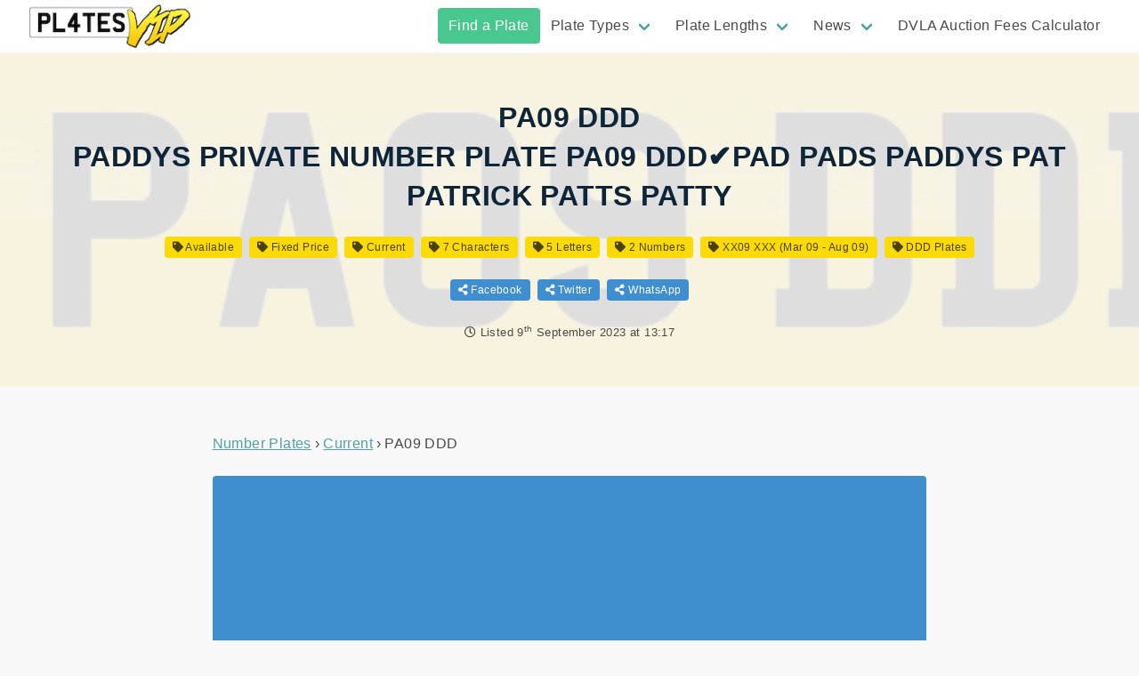

--- FILE ---
content_type: text/html; charset=UTF-8
request_url: https://plates.vip/plate/PA09DDD/
body_size: 12911
content:
<!doctype html><html lang="en-GB"><head><meta charset="utf-8"><meta http-equiv="x-ua-compatible" content="ie=edge"><meta name="viewport" content="width=device-width, initial-scale=1, shrink-to-fit=no"><meta name="format-detection" content="telephone=no"/><meta name="theme-color" content="#fbda06"><link rel="preload" href="https://plates.vip/wp-content/themes/plates-vip/dist/fonts/vrm_380bf7ab.woff2" as="font" type="font/woff2" crossorigin><link rel="preload" href="https://plates.vip/wp-content/themes/plates-vip/dist/vendor/fa-regular-400_c20b5b73.woff2" as="font" type="font/woff2" crossorigin><link rel="preload" href="https://plates.vip/wp-content/themes/plates-vip/dist/vendor/fa-regular-400_c20b5b73.woff2" as="font" type="font/woff2" crossorigin><link rel="shortcut icon" href="https://plates.vip/wp-content/uploads/2021/01/favicon.png" /><link rel="apple-touch-icon" sizes="180x180" href="https://plates.vip/wp-content/themes/plates-vip/resources/apple-touch-icon.png"><link rel="icon" type="image/png" sizes="32x32" href="https://plates.vip/wp-content/themes/plates-vip/resources/favicon-32x32.png"><link rel="icon" type="image/png" sizes="16x16" href="https://plates.vip/wp-content/themes/plates-vip/resources/favicon-16x16.png"><link rel="manifest" href="https://plates.vip/wp-content/themes/plates-vip/resources/site.webmanifest"><link rel="mask-icon" href="https://plates.vip/wp-content/themes/plates-vip/resources/safari-pinned-tab.svg" color="#fbda06"><meta name="msapplication-TileColor" content="#fbda06"><meta name="theme-color" content="#fbda06"><!--[if lt IE 9]> <script src="https://cdnjs.cloudflare.com/ajax/libs/html5shiv/3.7.3/html5shiv.min.js"></script> <![endif]--><title>PA09 DDD Current Number Plate For Sale | Buy Now | Plates VIP</title><meta name="robots" content="max-snippet:-1,max-image-preview:standard,max-video-preview:-1" /><meta name="description" content="Buy PA09 DDD Cherished Plate for just &pound;499. View PA09DDD and other Current Style Numberplates For Sale at Plates VIP." /><meta property="og:image" content="https://plates.vip/wp-content/uploads/2023/09/PA09DDD-jpg.webp" /><meta property="og:image:width" content="1000" /><meta property="og:image:height" content="174" /><meta property="og:image:alt" content="PA09 DDD Number Plate For Sale - Plates VIP" /><meta property="og:locale" content="en_GB" /><meta property="og:type" content="article" /><meta property="og:title" content="PA09 DDD Current Number Plate For Sale | Buy Now" /><meta property="og:description" content="Buy PA09 DDD Cherished Plate for just &pound;499. View PA09DDD and other Current Style Numberplates For Sale at Plates VIP." /><meta property="og:url" content="https://plates.vip/plate/PA09DDD/" /><meta property="og:site_name" content="Plates VIP" /><meta property="og:updated_time" content="2023-09-09T12:17+00:00" /><meta property="article:published_time" content="2023-09-09T12:17+00:00" /><meta property="article:modified_time" content="2023-09-09T12:17+00:00" /><meta name="twitter:card" content="summary_large_image" /><meta name="twitter:title" content="PA09 DDD Current Number Plate For Sale | Buy Now" /><meta name="twitter:description" content="Buy PA09 DDD Cherished Plate for just &pound;499. View PA09DDD and other Current Style Numberplates For Sale at Plates VIP." /><meta name="twitter:image" content="https://plates.vip/wp-content/uploads/2023/09/PA09DDD-jpg.webp" /><meta name="twitter:image:alt" content="PA09 DDD Number Plate For Sale - Plates VIP" /><link rel="canonical" href="https://plates.vip/plate/PA09DDD/" /><meta name="msvalidate.01" content="2907FDC7674E0A60601F4F5C027DA539" /><link rel='dns-prefetch' href='//www.googletagmanager.com' /><link rel="alternate" title="oEmbed (JSON)" type="application/json+oembed" href="https://plates.vip/wp-json/oembed/1.0/embed?url=https%3A%2F%2Fplates.vip%2Fplate%2FPA09DDD%2F" /><link rel="alternate" title="oEmbed (XML)" type="text/xml+oembed" href="https://plates.vip/wp-json/oembed/1.0/embed?url=https%3A%2F%2Fplates.vip%2Fplate%2FPA09DDD%2F&#038;format=xml" /><style id='wp-img-auto-sizes-contain-inline-css' type='text/css'>img:is([sizes=auto i],[sizes^="auto," i]){contain-intrinsic-size:3000px 1500px}
/*# sourceURL=wp-img-auto-sizes-contain-inline-css */</style><style id='dominant-color-styles-inline-css' type='text/css'>img[data-dominant-color]:not(.has-transparency) { background-color: var(--dominant-color); }
/*# sourceURL=dominant-color-styles-inline-css */</style><link rel='stylesheet' id='sage/main.css-css' href='https://plates.vip/wp-content/themes/plates-vip/dist/styles/main_540a91dc.css' type='text/css' media='all' /> <script type="text/javascript" src="https://plates.vip/wp-includes/js/jquery/jquery.min.js?ver=3.7.1" id="jquery-core-js"></script> <script type="text/javascript" src="https://plates.vip/wp-includes/js/jquery/jquery-migrate.min.js?ver=3.4.1" id="jquery-migrate-js"></script> <link rel="https://api.w.org/" href="https://plates.vip/wp-json/" /><meta name="generator" content="Performance Lab 2.7.0; modules: images/webp-uploads, images/webp-support, images/dominant-color-images"> <script type="application/ld+json">{
      "@context": "http://schema.org",
      "@graph": [

              {
          "@type": "Organization",
          "name": "Plates VIP",
          "url": "https://plates.vip/",
          "logo": "https://plates.vip/wp-content/uploads/2021/05/plates-vip-logo-200.png"
        }
      ]
    }</script> <meta name="ahrefs-site-verification" content="9eba605a607a6e044f0e63a02cd1ff7d326f25e5ec581a23731a4f2acac0880b">
 <script async src="https://pagead2.googlesyndication.com/pagead/js/adsbygoogle.js?client=ca-pub-5164184167830102" crossorigin="anonymous"></script> </head><body class="wp-singular plate-template-default single single-plate postid-288916 wp-theme-plates-vipresources PA09DDD app-data index-data singular-data single-data single-plate-data single-plate-PA09DDD-data"> <script src="https://polyfill.io/v3/polyfill.min.js?flags=gated&features=Object.assign%2CIntersectionObserver" async></script> <header><div class="header-1 is-hidden-touch 1 "><div class="header-1__spacer"></div><div class="header-1__content  is-fixed-top "><div class="header-1__top"><div class="container is-fluid"><div class="columns is-vcentered"><div class="column is-1-fullhd is-2-desktop">
<a class="header-1__top-logoleft " href="https://plates.vip/">
<img loading="lazy" src="https://plates.vip/wp-content/uploads/2021/05/plates-vip-logo-200.png" alt="Plates VIP" width="200" height="56" />
</a></div><div class="column is-11-fullhd is-10-desktop"><div class="header-1__top-nav"><div class="menu navbar-end"><a href="https://plates.vip/plates-for-sale/" class="highlight-success menu-item menu-item-type-post_type_archive menu-item-object-plate menu-item-40178 navbar-item"  title="" rel="">Find a Plate</a><div class="navbar-item has-dropdown is-hoverable"><a href="" class="menu-item menu-item-type-custom menu-item-object-custom menu-item-has-children menu-item-40171 navbar-link"  title="" rel="">Plate Types</a><div class="navbar-dropdown" >
<a href="https://plates.vip/plates-for-sale/format/dateless/" class="menu-item menu-item-type-taxonomy menu-item-object-plate_format menu-item-1309 navbar-item"  title="" rel="">Dateless Number Plates</a><a href="https://plates.vip/plates-for-sale/format/prefix/" class="menu-item menu-item-type-taxonomy menu-item-object-plate_format menu-item-1308 navbar-item"  title="" rel="">Prefix Number Plates</a><a href="https://plates.vip/plates-for-sale/format/current/" class="menu-item menu-item-type-taxonomy menu-item-object-plate_format current-plate-ancestor current-menu-parent current-plate-parent menu-item-1307 navbar-item"  title="" rel="">Current Number Plates</a><a href="https://plates.vip/plates-for-sale/format/suffix/" class="menu-item menu-item-type-taxonomy menu-item-object-plate_format menu-item-1310 navbar-item"  title="" rel="">Suffix Number Plates</a></div></div><div class="navbar-item has-dropdown is-hoverable"><a href="" class="menu-item menu-item-type-custom menu-item-object-custom menu-item-has-children menu-item-40177 navbar-link"  title="" rel="">Plate Lengths</a><div class="navbar-dropdown" >
<a href="https://plates.vip/plates-for-sale/length/3/" class="menu-item menu-item-type-taxonomy menu-item-object-plate_length menu-item-40172 navbar-item"  title="" rel="">3 Character Number Plates</a><a href="https://plates.vip/plates-for-sale/length/4/" class="menu-item menu-item-type-taxonomy menu-item-object-plate_length menu-item-40173 navbar-item"  title="" rel="">4 Character Number Plates</a><a href="https://plates.vip/plates-for-sale/length/5/" class="menu-item menu-item-type-taxonomy menu-item-object-plate_length menu-item-40174 navbar-item"  title="" rel="">5 Character Number Plates</a><a href="https://plates.vip/plates-for-sale/length/6/" class="menu-item menu-item-type-taxonomy menu-item-object-plate_length menu-item-40175 navbar-item"  title="" rel="">6 Character Number Plates</a><a href="https://plates.vip/plates-for-sale/length/7/" class="menu-item menu-item-type-taxonomy menu-item-object-plate_length current-plate-ancestor current-menu-parent current-plate-parent menu-item-40176 navbar-item"  title="" rel="">7 Character Number Plates</a></div></div><div class="navbar-item has-dropdown is-hoverable"><a href="https://plates.vip/news/" class="menu-item menu-item-type-post_type menu-item-object-page current_page_parent menu-item-has-children menu-item-4127 navbar-link"  title="" rel="">News</a><div class="navbar-dropdown" >
<a href="https://plates.vip/category/dvla-auctions/" class="menu-item menu-item-type-taxonomy menu-item-object-category menu-item-183915 navbar-item"  title="" rel="">DVLA Auctions</a><a href="https://plates.vip/category/dvla-releases/" class="menu-item menu-item-type-taxonomy menu-item-object-category menu-item-183916 navbar-item"  title="" rel="">DVLA Releases</a><a href="https://plates.vip/category/the-law/" class="menu-item menu-item-type-taxonomy menu-item-object-category menu-item-183917 navbar-item"  title="" rel="">The Law</a><a href="https://plates.vip/category/tips-guides/" class="menu-item menu-item-type-taxonomy menu-item-object-category menu-item-183918 navbar-item"  title="" rel="">Tips &amp; Guides</a></div></div><a href="https://plates.vip/dvla-auction-fees-calculator/" class="menu-item menu-item-type-post_type menu-item-object-page menu-item-171247 navbar-item"  title="" rel="">DVLA Auction Fees Calculator</a></div></div></div></div></div></div></div></div><div class="mobile-header is-hidden-desktop"><div class="mobile-header__spacer"></div><div class="mobile-header__container"><div class="top burger-left">
<button class="hamburger hamburger--spin" type="button" aria-label="Main Menu">
<span class="hamburger-box">
<span class="hamburger-inner"></span>
</span>
</button><a class="top-logo" href="https://plates.vip">
<img loading="lazy" src="https://plates.vip/wp-content/uploads/2021/05/plates-vip-logo-200.png" alt="Plates VIP" width="129" height="36" />
</a><div class="button-spacer"></div></div><div class="mobile-nav"><div class="menu primary_navigation"><ul id="menu-primary-menu-1" class="menu-list"><li id="menu-item-40178" class="highlight-success menu-item menu-item-type-post_type_archive menu-item-object-plate menu-item-40178"><a href="https://plates.vip/plates-for-sale/">Find a Plate</a></li><li id="menu-item-40171" class="menu-item menu-item-type-custom menu-item-object-custom menu-item-has-children menu-item-40171"><a>Plate Types</a><ul class="sub-menu"><li id="menu-item-1309" class="menu-item menu-item-type-taxonomy menu-item-object-plate_format menu-item-1309"><a href="https://plates.vip/plates-for-sale/format/dateless/">Dateless Number Plates</a></li><li id="menu-item-1308" class="menu-item menu-item-type-taxonomy menu-item-object-plate_format menu-item-1308"><a href="https://plates.vip/plates-for-sale/format/prefix/">Prefix Number Plates</a></li><li id="menu-item-1307" class="menu-item menu-item-type-taxonomy menu-item-object-plate_format current-plate-ancestor current-menu-parent current-plate-parent menu-item-1307"><a href="https://plates.vip/plates-for-sale/format/current/">Current Number Plates</a></li><li id="menu-item-1310" class="menu-item menu-item-type-taxonomy menu-item-object-plate_format menu-item-1310"><a href="https://plates.vip/plates-for-sale/format/suffix/">Suffix Number Plates</a></li></ul></li><li id="menu-item-40177" class="menu-item menu-item-type-custom menu-item-object-custom menu-item-has-children menu-item-40177"><a>Plate Lengths</a><ul class="sub-menu"><li id="menu-item-40172" class="menu-item menu-item-type-taxonomy menu-item-object-plate_length menu-item-40172"><a href="https://plates.vip/plates-for-sale/length/3/">3 Character Number Plates</a></li><li id="menu-item-40173" class="menu-item menu-item-type-taxonomy menu-item-object-plate_length menu-item-40173"><a href="https://plates.vip/plates-for-sale/length/4/">4 Character Number Plates</a></li><li id="menu-item-40174" class="menu-item menu-item-type-taxonomy menu-item-object-plate_length menu-item-40174"><a href="https://plates.vip/plates-for-sale/length/5/">5 Character Number Plates</a></li><li id="menu-item-40175" class="menu-item menu-item-type-taxonomy menu-item-object-plate_length menu-item-40175"><a href="https://plates.vip/plates-for-sale/length/6/">6 Character Number Plates</a></li><li id="menu-item-40176" class="menu-item menu-item-type-taxonomy menu-item-object-plate_length current-plate-ancestor current-menu-parent current-plate-parent menu-item-40176"><a href="https://plates.vip/plates-for-sale/length/7/">7 Character Number Plates</a></li></ul></li><li id="menu-item-4127" class="menu-item menu-item-type-post_type menu-item-object-page current_page_parent menu-item-has-children menu-item-4127"><a href="https://plates.vip/news/">News</a><ul class="sub-menu"><li id="menu-item-183915" class="menu-item menu-item-type-taxonomy menu-item-object-category menu-item-183915"><a href="https://plates.vip/category/dvla-auctions/">DVLA Auctions</a></li><li id="menu-item-183916" class="menu-item menu-item-type-taxonomy menu-item-object-category menu-item-183916"><a href="https://plates.vip/category/dvla-releases/">DVLA Releases</a></li><li id="menu-item-183917" class="menu-item menu-item-type-taxonomy menu-item-object-category menu-item-183917"><a href="https://plates.vip/category/the-law/">The Law</a></li><li id="menu-item-183918" class="menu-item menu-item-type-taxonomy menu-item-object-category menu-item-183918"><a href="https://plates.vip/category/tips-guides/">Tips &amp; Guides</a></li></ul></li><li id="menu-item-171247" class="menu-item menu-item-type-post_type menu-item-object-page menu-item-171247"><a href="https://plates.vip/dvla-auction-fees-calculator/">DVLA Auction Fees Calculator</a></li></ul></div></div></div></div></header><div class="site-container "><div class="site-container__content" id="ajax-archive"> <script type="application/ld+json">{
    "@context": "https://schema.org/",
    "@type": "Product",
    "name": "PA09 DDD Current Number Plate",
    "image": [
      "https://plates.vip/images/plate/rear/square/PA09%20DDD.png"
      ],
    "description": "&nbsp; &nbsp; EXPERIENCED &nbsp;&nbsp;CHERISHED &nbsp;PLATE &nbsp;DEALER &#8226; PAYPAL &nbsp;VERIFIED&nbsp; TOP &nbsp;RATED &nbsp; EBAY &nbsp;SELLER &#8226; OVER &nbsp;15 &nbsp;YEARS &nbsp; EXPERIENCE &nbsp; 3000 &nbsp;+&nbsp; HAPPY&nbsp; CUSTOMERS &#8226; SATISFACTION &nbsp;GUARANTEE D! &nbsp; YOU ARE JUST ONE CLICK AWAY FROM YOUR PERFECT &nbsp;REGISTRATION! TO SEARCH THOUSANDS OF GREAT REGISTRATIONS Q: HOW DO I&hellip;",
    "offers": {
      "@type": "Offer",
      "url": "https://plates.vip/plate/PA09DDD/",
      "priceCurrency": "GBP",
      "price": "499",
      "priceValidUntil": "2023-10-09",
      "availability": "https://schema.org/OutOfStock"
    }
  }</script> <div class="band post__single__header" style="background-image:url('https://plates.vip/wp-content/uploads/2023/09/PA09DDD-jpg.webp')"><div class="is-contained content"><div class="content page-header"><h1 class="title">PA09 DDD<br/>PADDYS PRIVATE NUMBER PLATE PA09 DDD✔️PAD PADS PADDYS PAT PATRICK PATTS PATTY</h1></div><div class="tags post__post-tags">
<span class="tag is-secondary"><a href="https://plates.vip/plates-for-sale/status/available/" title="Available Plates"><i class="fas fa-tag"></i> Available</a></span>
<span class="tag is-secondary"><a href="https://plates.vip/plates-for-sale/type/fixed-price/" title="Fixed Price Plates"><i class="fas fa-tag"></i> Fixed Price</a></span>
<span class="tag is-secondary"><a href="https://plates.vip/plates-for-sale/format/current/" title="Current Style Plates"><i class="fas fa-tag"></i> Current</a></span>
<span class="tag is-secondary"><a href="https://plates.vip/plates-for-sale/length/7/" title="Plates with 7 Characters"><i class="fas fa-tag"></i> 7 Characters</a></span>
<span class="tag is-secondary"><a href="https://plates.vip/plates-for-sale/letter-count/5/" title="Plates with 5 Letters"><i class="fas fa-tag"></i> 5 Letters</a></span>
<span class="tag is-secondary"><a href="https://plates.vip/plates-for-sale/number-count/2/" title="Plates with 2 Numbers"><i class="fas fa-tag"></i> 2 Numbers</a></span>
<span class="tag is-secondary"><a href="https://plates.vip/plates-for-sale/date/xx09-xxx-mar-09-aug-09/" title="XX09 XXX (Mar 09 - Aug 09) Plates"><i class="fas fa-tag"></i> XX09 XXX (Mar 09 - Aug 09)</a></span>
<span class="tag is-secondary"><a href="https://plates.vip/plates-for-sale/word/ddd/" title="Plates containing DDD"><i class="fas fa-tag"></i> DDD Plates</a></span></div><div class="tags post__post-hare">
<span class="tag is-info"><a href="https://www.facebook.com/sharer/sharer.php?u=https://plates.vip/plate/PA09DDD/" target="_blank" rel="noopener nofollow" title="Share on Facebook"><i class="fas fa-share-alt"></i> Facebook</a></span>
<span class="tag is-info"><a href="https://twitter.com/intent/tweet?text=PA09 DDD Number plate For Sale&amp;url=https://plates.vip/plate/PA09DDD/" target="_blank" rel="noopener nofollow" title="Share on Twitter"><i class="fas fa-share-alt"></i> Twitter</a></span>
<span class="tag is-info"><a href="https://api.whatsapp.com/send?text=PA09 DDD Number plate For Sale - https://plates.vip/plate/PA09DDD/" target="_blank" rel="noopener nofollow" title="Share on WhatsApp"><i class="fas fa-share-alt"></i> WhatsApp</a></span></div><p class="post__post-meta">
<i class="far fa-clock"></i> Listed <time class="posted" itemprop="datePublished" content="2023-09-09">9<sup>th</sup> September 2023 at 13:17</time></p></div></div><div class="band post__single__content"><div class="is-contained content"><div class="columns"><div class="column content"><article class="columns post-288916 plate type-plate status-publish has-post-thumbnail hentry plate_format-current plate_initial-p plate_theme-names plate_date-xx09-xxx-mar-09-aug-09 plate_length-9 plate_word-ddd plate_letters-10 plate_numbers-11 ad_type-fixed-price ad_source-ebay ad_status-available"><div class="column is-8-desktop is-offset-2-desktop"><div class="post__single__content__breadcrumbs"><ul itemscope itemtype="https://schema.org/BreadcrumbList"><li itemprop="itemListElement" itemscope itemtype="https://schema.org/ListItem">
<a itemprop="item" href="https://plates.vip/plates-for-sale/" title="All Number Plates"><span itemprop="name">Number Plates</span></a><meta itemprop="position" content="1" /></li><li itemprop="itemListElement" itemscope itemtype="https://schema.org/ListItem">
<a itemscope itemtype="https://schema.org/WebPage" itemprop="item" itemid="https://plates.vip/plates-for-sale/format/current/" href="https://plates.vip/plates-for-sale/format/current/" title="Current Number Plates"><span itemprop="name">Current</span></a><meta itemprop="position" content="2" /></li><li itemprop="itemListElement" itemscope itemtype="https://schema.org/ListItem">
<span itemprop="name">PA09 DDD</span><meta itemprop="position" content="3" /></li></ul></div><div class="post__single__content__entry"><div class="notification is-info">
<i class="fas fa-info-circle"></i> <strong>This advert may have expired</strong><br/>Why not <a href="https://www.ebay.co.uk/usr/motorsports-retail" target="_blank" rel="noopener nofollow">message the seller</a> to confirm if the number plate has sold or is still for sale.</div>
<img class="image plate-image" loading="lazy" src="/images/plate/rear/PA09%20DDD.png" alt="PA09 DDD Number Plate" width="1200" height="250" /><div class="description"><p><strong>PA09 DDD</strong> is a Current style number plate. It has 5 letters and 2 numbers for a total of 7 characters.</p><p>&nbsp;</p><p>&nbsp;</p><p>EXPERIENCED &nbsp;&nbsp;CHERISHED &nbsp;PLATE &nbsp;DEALER &#8226; PAYPAL &nbsp;VERIFIED&nbsp;<br />
TOP &nbsp;RATED &nbsp; EBAY &nbsp;SELLER &#8226; OVER &nbsp;15 &nbsp;YEARS &nbsp; EXPERIENCE &nbsp;<br />
3000 &nbsp;+&nbsp; HAPPY&nbsp; CUSTOMERS &#8226; SATISFACTION &nbsp;GUARANTEE D!<br />
&nbsp;</p><p>YOU ARE JUST ONE CLICK AWAY FROM YOUR PERFECT &nbsp;REGISTRATION!</p><p>TO SEARCH THOUSANDS OF GREAT REGISTRATIONS</p><p>Q: HOW DO I PURCHASE THIS REGISTRATION?</p><p>THIS AUCTION IS FOR THE PURCHASE OF THE REGISTRATION LISTED IN THE&nbsp;ITEM SPECIFICS BOX ABOVE, WHERE&nbsp;THE AGE OF THE VEHICLE THAT IT CAN BE ASSIGNED TO IS ALSO SPECIFIED.<br />
ALL YOU NEED TO DO IS MAKE YOUR PURCHASE, AND PROVIDE US WITH THE NAME OF THE KEEPER ON THE LOGBOOK (V5C) OF&nbsp;THE VEHICLE YOU INTEND TO ASSIGN THE REGISTRATION TO.</p><p>Q: ARE THERE EXTRA FEES TO PUT THE NUMBER&nbsp;ONTO MY CAR?</p><p>ABSOLUTELY NOT! OUR PRICE INCLUDES ALL FEES TO ASSIGN THE NUMBER TO YOUR VEHICLE. GUARANTEED!</p><p>Q: SO WHAT HAPPENS NEXT?</p><p>WE CAN COMPLETE THE TRANSFER TO YOUR VEHICLE FOR YOU FREE OF CHARGE IF YOU&#8217;RE READY TO PUT THE REGISTRATION ON YOUR CAR.<br />
IF YOU DON&#8217;T HAVE A CAR YET, OR WANT TO USE IT AT A LATER DATE, WE&nbsp; WILL PROVIDE YOU WITH THE REGISTRATION ON A RETENTION CERTIFICATE.<br />
FULL INSTRUCTIONS WILL BE PROVIDED FOLLOWING YOUR PURCHASE.</p><p>Q: DO YOU PROVIDE THE ACTUAL NUMBER PLATES?</p><p>WE DO NOT PROVIDE THE ACRYLIC PLATES. ONCE THE TRANSFER HAS BEEN COMPLETED, DVLA WILL&nbsp;AUTHORISE&nbsp;FOR YOU TO HAVE A PAIR OF ACRYLIC NUMBER PLATES PRODUCED. THEY CAN BE PURCHASED FOR AROUND &pound;15 ONLINE, OR AT YOUR LOCAL SUPPLIER.</p><p>LEGAL INFORMATION</p><p>WE OFFER A LIMITED RETURNS PERIOD AS PER THE ITEM SPECIFICS. ONCE THE REGISTRATION HAS BEEN ASSIGNED TO A VEHICLE, WE CANNOT ACCEPT A RETURN DUE TO THE ADDITIONAL DVLA FEES THAT WOULD BE INCURRED. FOR THIS REASON, YOU SHOULD BE CERTAIN ABOUT YOUR PURCHASE BEFORE YOU PROCEED.<br />
THE LISTING IMAGE AND SPACING OF THE REGISTRATION ARE&nbsp;FOR ILLUSTRATION PURPOSES ONLY. YOU SHOULD DISPLAY THE REGISTRATION IN THE LEGAL FORMAT.</p><p>CUSTOMER SERVICE</p><p>OUR AIM IS 100% CUSTOMER SATISFACTION. PLEASE CONTACT US VIA THE EBAY MESSAGING SERVICE WITH ANY QUERIES OR QUESTIONS AND WE WILL ENDEAVOUR TO RESPOND TO YOU AS QUICKLY AS POSSIBLE.</p><p>FINALLY, PLEASE SEE OUR</p><p>SATISFIED&nbsp;CUSTOMERS GALLERY</p><p>WE LOOK FORWARD TO WELCOMING YOU AS A CUSTOMER OF OURS!</p><p>&nbsp;</p><p>Get images thatmake Supersized seem small.Showcase your items with Auctiva&#8217;sListing Templates!THE simple solution for eBay sellers. Track Page Views WithAuctiva&#8217;s Counter</p><div class="imported-details"><h3>Plate Details</h3><ul><li>DVLA&#8217;s Assignment Fee incl. in price? &#8211; Yes</li><li>Brand &#8211; None</li><li>Vehicle Registration Mark (VRM) Type &#8211; Current Style (XX51 XXX)</li><li>Cherished Number Themes &#8211; Names</li><li>VRM (Registration Number) &#8211; PA09 DDD</li><li>Applicable Date &#8211; XX09 XXX (Mar 09 &#8211; Aug 09)</li><li>Featured Refinements &#8211; Private Number Plate</li><li>Is VRM &#8216;on retention&#8217;? &#8211; Yes</li><li>Is VRM currently held on a vehicle? &#8211; No</li><li>DVLA&#8217;s Changes Fee incl. in price? &#8211; Yes</li></ul></div><div class="is-hidden-mobile">
<a href="https://www.ebay.co.uk/itm/325803397707?mkrid=710-53481-19255-0&amp;siteid=3&amp;mkcid=1&amp;campid=5338769995&amp;toolid=20008&amp;mkevt=1" target="_blank" class="button is-success is-fullwidth is-large buy-button" rel="noopener nofollow" title="Buy this plate">
<span class="upper">Buy Now For &pound;499</span>
<span class="lower"><span>View, Watch & Buy on</span><i class="fab fa-ebay"></i></span>
</a></div><p class="is-size-7 is-italic mt-3">When you click on links to merchants on this site and make a purchase, this may result in this site earning a commission. Affiliate programs and affiliations include, but are not limited to, the eBay Partner Network.</p><h3>Plate Spacing Variations</h3><div class="columns is-multiline is-mobile"><div class="column has-text-centered"><span class="vrm-plate is-size-2">P A09DDD</span></div><div class="column has-text-centered"><span class="vrm-plate is-size-2">PA 09DDD</span></div><div class="column has-text-centered"><span class="vrm-plate is-size-2">PA0 9DDD</span></div><div class="column has-text-centered"><span class="vrm-plate is-size-2">PA09 DDD</span></div><div class="column has-text-centered"><span class="vrm-plate is-size-2">PA09D DD</span></div><div class="column has-text-centered"><span class="vrm-plate is-size-2">PA09DD D</span></div><div class="column has-text-centered"><span class="vrm-plate is-size-2">PA09DDD</span></div></div><p>Note: It may not be legal to display this number plate on your vehicle with the variations shown here. For illustration purposes only.</p></div></div><div class="post__single__content__related"><h3>Similar Current Number Plates Available</h3><div class="columns is-multiline is-mobile"><div class="column is-12"><p>Check out a selection of similar <a href="https://plates.vip/plates-for-sale/format/current/" title="Current Number Plates">Current number plates</a> we've selected below. Or, take a look at all 14,998 <a href="https://plates.vip/plates-for-sale/format/current/" title="Current Number Plates">Current plates for sale</a> you can purchase for your vehicle!</p></div><div class="column is-12"><h4>Other Current Plates containing <span class="vrm-plate is-size-4">PA</span></h4></div><div class="column is-3-desktop is-4-tablet is-6-mobile"><article class="card-article post-323392 plate type-plate status-publish has-post-thumbnail hentry plate_format-current plate_initial-p plate_theme-names plate_length-9 plate_word-cks plate_letters-10 plate_numbers-11 ad_type-auction ad_type-best-offer ad_source-ebay ad_status-available">
<a href="https://plates.vip/plate/PA71CKS/" class="card-link" target="_blank" title="View PA71 CKS"><div class="card card-plate"><div class="card-header"><h2 class="card-header-title is-centered">
PA71 CKS</h2></div><div class="card-content is-hidden-mobile"><div class="content has-line-clamp-2">
PA71 CKS Great for Patrick. September 2021 onwards.</div></div><div class="card-footer">
<span class="card-footer-item has-text-weight-bold"><i class="far fa-hand-point-right"></i> From &pound;3,300</span></div></div>
</a></article></div><div class="column is-3-desktop is-4-tablet is-6-mobile"><article class="card-article post-321419 plate type-plate status-publish has-post-thumbnail hentry plate_format-current plate_initial-l plate_theme-names plate_length-9 plate_word-spa plate_letters-10 plate_numbers-11 ad_type-best-offer ad_type-fixed-price ad_source-ebay ad_status-available">
<a href="https://plates.vip/plate/LA21SPA/" class="card-link" target="_blank" title="View LA21 SPA"><div class="card card-plate"><div class="card-header"><h2 class="card-header-title is-centered">
LA21 SPA</h2></div><div class="card-content is-hidden-mobile"><div class="content has-line-clamp-2">
LAZY SPA 👄 HOT TUB PRIVATE NUMBER PLATE LAY Z SPA✔ ANN AMY JEN ASH MEL MEG JAN</div></div><div class="card-footer">
<span class="card-footer-item has-text-weight-bold"><i class="far fa-hand-point-right"></i> &pound;745</span></div></div>
</a></article></div><div class="column is-3-desktop is-4-tablet is-6-mobile"><article class="card-article post-319587 plate type-plate status-publish has-post-thumbnail hentry plate_format-current plate_initial-l plate_theme-names plate_date-xx06-xxx-mar-06-aug-06 plate_length-9 plate_word-pam plate_letters-10 plate_numbers-11 ad_type-fixed-price ad_source-ebay ad_status-available">
<a href="https://plates.vip/plate/LV06PAM/" class="card-link" target="_blank" title="View LV06 PAM"><div class="card card-plate"><div class="card-header"><h2 class="card-header-title is-centered">
LV06 PAM</h2></div><div class="card-content is-hidden-mobile"><div class="content has-line-clamp-2">
😍 LOVE PAM LV06 PAM PRIVATE REGISTRATION CAR NUMBER PLATE FEES PD BMW AUDI MERC</div></div><div class="card-footer">
<span class="card-footer-item has-text-weight-bold"><i class="far fa-hand-point-right"></i> &pound;945</span></div></div>
</a></article></div><div class="column is-3-desktop is-4-tablet is-6-mobile"><article class="card-article post-318810 plate type-plate status-publish has-post-thumbnail hentry plate_format-current plate_initial-l plate_date-xx53-xxx-sep-03-feb-04 plate_length-9 plate_word-pay plate_letters-10 plate_numbers-11 ad_type-fixed-price ad_source-ebay ad_status-available">
<a href="https://plates.vip/plate/LO53PAY/" class="card-link" target="_blank" title="View LO53 PAY"><div class="card card-plate"><div class="card-header"><h2 class="card-header-title is-centered">
LO53 PAY</h2></div><div class="card-content is-hidden-mobile"><div class="content has-line-clamp-2">
PRIVATE NUMBER PLATE/ CHERISHED REGISTRATION ( LOSE PAY ) (REDUCED / NO OFFER )</div></div><div class="card-footer">
<span class="card-footer-item has-text-weight-bold"><i class="far fa-hand-point-right"></i> &pound;550</span></div></div>
</a></article></div><div class="column is-3-desktop is-4-tablet is-6-mobile"><article class="card-article post-316241 plate type-plate status-publish has-post-thumbnail hentry plate_format-current plate_initial-p plate_theme-parslew plate_date-xx25-xxx-mar-25-aug-25 plate_length-9 plate_word-lew plate_letters-10 plate_numbers-11 ad_type-best-offer ad_type-fixed-price ad_source-ebay ad_status-available">
<a href="https://plates.vip/plate/PA25LEW/" class="card-link" target="_blank" title="View PA25 LEW"><div class="card card-plate"><div class="card-header"><h2 class="card-header-title is-centered">
PA25 LEW</h2></div><div class="card-content is-hidden-mobile"><div class="content has-line-clamp-2">
PERFECT PARSLEW SURNAME NUMBER PLATE PA25 LEW NAME CAR REGISTRATION PARSLEWS</div></div><div class="card-footer">
<span class="card-footer-item has-text-weight-bold"><i class="far fa-hand-point-right"></i> &pound;9,999</span></div></div>
</a></article></div><div class="column is-3-desktop is-4-tablet is-6-mobile"><article class="card-article post-313646 plate type-plate status-publish has-post-thumbnail hentry plate_format-current plate_initial-p plate_theme-driving-instructor-numbers-with-all-fees-paid plate_date-xx55-xxx-sep-05-feb-06 plate_length-9 plate_word-syu plate_letters-10 plate_numbers-11 ad_type-fixed-price ad_source-ebay ad_status-available">
<a href="https://plates.vip/plate/PA55SYU/" class="card-link" target="_blank" title="View PA55 SYU"><div class="card card-plate"><div class="card-header"><h2 class="card-header-title is-centered">
PA55 SYU</h2></div><div class="card-content is-hidden-mobile"><div class="content has-line-clamp-2">
PASS YOU NUMBER PLATE PA55 SYU DRIVING TEST ADI SCHOOL INSTRUCTOR L LEARNER SOM</div></div><div class="card-footer">
<span class="card-footer-item has-text-weight-bold"><i class="far fa-hand-point-right"></i> &pound;999</span></div></div>
</a></article></div><div class="column is-3-desktop is-4-tablet is-6-mobile"><article class="card-article post-312921 plate type-plate status-publish has-post-thumbnail hentry plate_format-current plate_initial-p plate_theme-names plate_date-xx63-xxx-sep-13-feb-14 plate_length-9 plate_word-pez plate_letters-10 plate_numbers-11 ad_type-fixed-price ad_source-ebay ad_status-available">
<a href="https://plates.vip/plate/PA63PEZ/" class="card-link" target="_blank" title="View PA63 PEZ"><div class="card card-plate"><div class="card-header"><h2 class="card-header-title is-centered">
PA63 PEZ</h2></div><div class="card-content is-hidden-mobile"><div class="content has-line-clamp-2">
PEZ Private Cherished Registration Number Plate</div></div><div class="card-footer">
<span class="card-footer-item has-text-weight-bold"><i class="far fa-hand-point-right"></i> &pound;300</span></div></div>
</a></article></div><div class="column is-3-desktop is-4-tablet is-6-mobile"><article class="card-article post-311615 plate type-plate status-publish has-post-thumbnail hentry plate_format-current plate_initial-l plate_theme-names plate_date-xx55-xxx-sep-05-feb-06 plate_length-9 plate_word-pat plate_letters-10 plate_numbers-11 ad_type-fixed-price ad_source-ebay ad_status-available">
<a href="https://plates.vip/plate/LV55PAT/" class="card-link" target="_blank" title="View LV55 PAT"><div class="card card-plate"><div class="card-header"><h2 class="card-header-title is-centered">
LV55 PAT</h2></div><div class="card-content is-hidden-mobile"><div class="content has-line-clamp-2">
😍 LOVES PAT PATRICIA PATRICK AUDI PRIVATE REGISTRATION NUMBER PLATE LV55 PAT</div></div><div class="card-footer">
<span class="card-footer-item has-text-weight-bold"><i class="far fa-hand-point-right"></i> &pound;995</span></div></div>
</a></article></div><div class="column is-3-desktop is-4-tablet is-6-mobile"><article class="card-article post-308507 plate type-plate status-publish has-post-thumbnail hentry plate_format-current plate_initial-r plate_theme-audi-rs6-golfer-golf plate_date-xx06-xxx-mar-06-aug-06 plate_length-9 plate_word-par plate_letters-10 plate_numbers-11 ad_type-auction ad_type-best-offer ad_source-ebay ad_status-available">
<a href="https://plates.vip/plate/RS06PAR/" class="card-link" target="_blank" title="View RS06 PAR"><div class="card card-plate"><div class="card-header"><h2 class="card-header-title is-centered">
RS06 PAR</h2></div><div class="card-content is-hidden-mobile"><div class="content has-line-clamp-2">
*** RS06 PAR *** Audi RS6 *** RS06 PAR *** Golfer *** RS06 PAR *** Audi RS6 ***</div></div><div class="card-footer">
<span class="card-footer-item has-text-weight-bold"><i class="far fa-hand-point-right"></i> From &pound;99</span></div></div>
</a></article></div><div class="column is-3-desktop is-4-tablet is-6-mobile"><article class="card-article post-307575 plate type-plate status-publish has-post-thumbnail hentry plate_format-current plate_initial-p plate_theme-names plate_date-73-reg-2023 plate_length-9 plate_word-els plate_letters-10 plate_numbers-11 ad_type-best-offer ad_type-fixed-price ad_source-ebay ad_status-available">
<a href="https://plates.vip/plate/PA73ELS/" class="card-link" target="_blank" title="View PA73 ELS"><div class="card card-plate"><div class="card-header"><h2 class="card-header-title is-centered">
PA73 ELS</h2></div><div class="card-content is-hidden-mobile"><div class="content has-line-clamp-2">
PATEL PA73 ELS PATELS cherished Number Plate dvla private 73 reg sanj anil bav p</div></div><div class="card-footer">
<span class="card-footer-item has-text-weight-bold"><i class="far fa-hand-point-right"></i> &pound;4,950</span></div></div>
</a></article></div><div class="column is-3-desktop is-4-tablet is-6-mobile"><article class="card-article post-300449 plate type-plate status-publish has-post-thumbnail hentry plate_format-current plate_initial-p plate_theme-initials plate_date-xx04-xxx-mar-04-aug-04 plate_length-9 plate_word-dog plate_letters-10 plate_numbers-11 ad_type-fixed-price ad_source-ebay ad_status-available">
<a href="https://plates.vip/plate/PA04DOG/" class="card-link" target="_blank" title="View PA 04 DOG"><div class="card card-plate"><div class="card-header"><h2 class="card-header-title is-centered">
PA 04 DOG</h2></div><div class="card-content is-hidden-mobile"><div class="content has-line-clamp-2">
PA PAO DOG LOVERS HOUNDS DOGGIE SECURITY Cherished Registration Number Plate</div></div><div class="card-footer">
<span class="card-footer-item has-text-weight-bold"><i class="far fa-hand-point-right"></i> &pound;395</span></div></div>
</a></article></div><div class="column is-3-desktop is-4-tablet is-6-mobile"><article class="card-article post-300229 plate type-plate status-publish has-post-thumbnail hentry plate_format-current plate_initial-p plate_length-9 plate_word-sha plate_letters-10 plate_numbers-11 ad_type-best-offer ad_type-fixed-price ad_source-ebay ad_status-available">
<a href="https://plates.vip/plate/PA21SHA/" class="card-link" target="_blank" title="View PA21SHA"><div class="card card-plate"><div class="card-header"><h2 class="card-header-title is-centered">
PA21SHA</h2></div><div class="card-content is-hidden-mobile"><div class="content has-line-clamp-2">
PARISHA Private Personalised Car Cherished Number Plate PA21SHA DVLA Retention X</div></div><div class="card-footer">
<span class="card-footer-item has-text-weight-bold"><i class="far fa-hand-point-right"></i> &pound;4,999</span></div></div>
</a></article></div><div class="column is-12"><h4>Other Current Plates containing <span class="vrm-plate is-size-4">DDD</span></h4></div><div class="column is-3-desktop is-4-tablet is-6-mobile"><article class="card-article post-322135 plate type-plate status-publish has-post-thumbnail hentry plate_format-current plate_initial-d plate_theme-unusual-plate-with-no-hidden-fees plate_date-xx10-xxx-mar-10-aug-10 plate_length-9 plate_word-ddd plate_letters-10 plate_numbers-11 ad_type-fixed-price ad_source-ebay ad_status-available">
<a href="https://plates.vip/plate/DO10DDD/" class="card-link" target="_blank" title="View DO10 DDD"><div class="card card-plate"><div class="card-header"><h2 class="card-header-title is-centered">
DO10 DDD</h2></div><div class="card-content is-hidden-mobile"><div class="content has-line-clamp-2">
UNUSUAL 2010 REG OOO / 000 THEME PERSONALISED PRIVATE CAR NUMBER PLATE DO10 DDD</div></div><div class="card-footer">
<span class="card-footer-item has-text-weight-bold"><i class="far fa-hand-point-right"></i> &pound;1,199</span></div></div>
</a></article></div><div class="column is-3-desktop is-4-tablet is-6-mobile"><article class="card-article post-288922 plate type-plate status-publish has-post-thumbnail hentry plate_format-current plate_initial-s plate_theme-names plate_date-xx07-xxx-mar-07-aug-07 plate_length-9 plate_word-ddd plate_letters-10 plate_numbers-11 ad_type-fixed-price ad_source-ebay ad_status-available">
<a href="https://plates.vip/plate/SA07DDD/" class="card-link" target="_blank" title="View SA07 DDD"><div class="card card-plate"><div class="card-header"><h2 class="card-header-title is-centered">
SA07 DDD</h2></div><div class="card-content is-hidden-mobile"><div class="content has-line-clamp-2">
SADIE PRIVATE NUMBER PLATE SA07 DDD✔️SADIES SADE SADES SAD SADS SAD NO FEES!!</div></div><div class="card-footer">
<span class="card-footer-item has-text-weight-bold"><i class="far fa-hand-point-right"></i> &pound;499</span></div></div>
</a></article></div><div class="column is-3-desktop is-4-tablet is-6-mobile"><article class="card-article post-288920 plate type-plate status-publish has-post-thumbnail hentry plate_format-current plate_initial-s plate_theme-names plate_date-xx05-xxx-mar-05-aug-05 plate_length-9 plate_word-ddd plate_letters-10 plate_numbers-11 ad_type-fixed-price ad_source-ebay ad_status-available">
<a href="https://plates.vip/plate/SA05DDD/" class="card-link" target="_blank" title="View SA05 DDD"><div class="card card-plate"><div class="card-header"><h2 class="card-header-title is-centered">
SA05 DDD</h2></div><div class="card-content is-hidden-mobile"><div class="content has-line-clamp-2">
SADIE PRIVATE NUMBER PLATE SA05 DDD✔️SADIES SADE SADES SAD SADS SAD NO FEES!!</div></div><div class="card-footer">
<span class="card-footer-item has-text-weight-bold"><i class="far fa-hand-point-right"></i> &pound;499</span></div></div>
</a></article></div><div class="column is-3-desktop is-4-tablet is-6-mobile"><article class="card-article post-288918 plate type-plate status-publish has-post-thumbnail hentry plate_format-current plate_initial-s plate_theme-names plate_date-xx04-xxx-mar-04-aug-04 plate_length-9 plate_word-ddd plate_letters-10 plate_numbers-11 ad_type-fixed-price ad_source-ebay ad_status-available">
<a href="https://plates.vip/plate/SA04DDD/" class="card-link" target="_blank" title="View SA04 DDD"><div class="card card-plate"><div class="card-header"><h2 class="card-header-title is-centered">
SA04 DDD</h2></div><div class="card-content is-hidden-mobile"><div class="content has-line-clamp-2">
SADIE PRIVATE NUMBER PLATE SA04 DDD✔️SADIES SADE SADES SAD SADS SAD NO FEES!!</div></div><div class="card-footer">
<span class="card-footer-item has-text-weight-bold"><i class="far fa-hand-point-right"></i> &pound;499</span></div></div>
</a></article></div><div class="column is-3-desktop is-4-tablet is-6-mobile"><article class="card-article post-288914 plate type-plate status-publish has-post-thumbnail hentry plate_format-current plate_initial-p plate_theme-names plate_date-xx07-xxx-mar-07-aug-07 plate_length-9 plate_word-ddd plate_letters-10 plate_numbers-11 ad_type-fixed-price ad_source-ebay ad_status-available">
<a href="https://plates.vip/plate/PA07DDD/" class="card-link" target="_blank" title="View PA07 DDD"><div class="card card-plate"><div class="card-header"><h2 class="card-header-title is-centered">
PA07 DDD</h2></div><div class="card-content is-hidden-mobile"><div class="content has-line-clamp-2">
PADDYS PRIVATE NUMBER PLATE PA07 DDD✔️PAD PADS PADDYS PAT PATRICK PATTS PATTY</div></div><div class="card-footer">
<span class="card-footer-item has-text-weight-bold"><i class="far fa-hand-point-right"></i> &pound;499</span></div></div>
</a></article></div><div class="column is-3-desktop is-4-tablet is-6-mobile"><article class="card-article post-288912 plate type-plate status-publish has-post-thumbnail hentry plate_format-current plate_initial-p plate_theme-names plate_date-xx05-xxx-mar-05-aug-05 plate_length-9 plate_word-ddd plate_letters-10 plate_numbers-11 ad_type-fixed-price ad_source-ebay ad_status-available">
<a href="https://plates.vip/plate/PA05DDD/" class="card-link" target="_blank" title="View PA05 DDD"><div class="card card-plate"><div class="card-header"><h2 class="card-header-title is-centered">
PA05 DDD</h2></div><div class="card-content is-hidden-mobile"><div class="content has-line-clamp-2">
PADDY PRIVATE NUMBER PLATE PA05 DDD✔️PAD PADS PADDYS PAT PATRICK PATTS PATTY</div></div><div class="card-footer">
<span class="card-footer-item has-text-weight-bold"><i class="far fa-hand-point-right"></i> &pound;499</span></div></div>
</a></article></div><div class="column is-3-desktop is-4-tablet is-6-mobile"><article class="card-article post-288910 plate type-plate status-publish has-post-thumbnail hentry plate_format-current plate_initial-p plate_theme-names plate_date-xx03-xxx-mar-03-aug-03 plate_length-9 plate_word-ddd plate_letters-10 plate_numbers-11 ad_type-fixed-price ad_source-ebay ad_status-available">
<a href="https://plates.vip/plate/PA03DDD/" class="card-link" target="_blank" title="View PA03 DDD"><div class="card card-plate"><div class="card-header"><h2 class="card-header-title is-centered">
PA03 DDD</h2></div><div class="card-content is-hidden-mobile"><div class="content has-line-clamp-2">
PADDY PRIVATE NUMBER PLATE PA03 DDD✔️PAD PADS PADDYS PAT PATRICK PATTS PATTY</div></div><div class="card-footer">
<span class="card-footer-item has-text-weight-bold"><i class="far fa-hand-point-right"></i> &pound;499</span></div></div>
</a></article></div><div class="column is-3-desktop is-4-tablet is-6-mobile"><article class="card-article post-288908 plate type-plate status-publish has-post-thumbnail hentry plate_format-current plate_initial-p plate_theme-names plate_date-xx02-xxx-mar-02-aug-02 plate_length-9 plate_word-ddd plate_letters-10 plate_numbers-11 ad_type-fixed-price ad_source-ebay ad_status-available">
<a href="https://plates.vip/plate/PA02DDD/" class="card-link" target="_blank" title="View PA02 DDD"><div class="card card-plate"><div class="card-header"><h2 class="card-header-title is-centered">
PA02 DDD</h2></div><div class="card-content is-hidden-mobile"><div class="content has-line-clamp-2">
PADDY PRIVATE NUMBER PLATE PA02 DDD✔️PAD PADS PADDYS PAT PATRICK PATTS PATTY</div></div><div class="card-footer">
<span class="card-footer-item has-text-weight-bold"><i class="far fa-hand-point-right"></i> &pound;499</span></div></div>
</a></article></div><div class="column is-3-desktop is-4-tablet is-6-mobile"><article class="card-article post-288906 plate type-plate status-publish has-post-thumbnail hentry plate_format-current plate_initial-l plate_theme-names plate_date-xx07-xxx-mar-07-aug-07 plate_length-9 plate_word-ddd plate_letters-10 plate_numbers-11 ad_type-fixed-price ad_source-ebay ad_status-available">
<a href="https://plates.vip/plate/LA07DDD/" class="card-link" target="_blank" title="View LA07 DDD"><div class="card card-plate"><div class="card-header"><h2 class="card-header-title is-centered">
LA07 DDD</h2></div><div class="card-content is-hidden-mobile"><div class="content has-line-clamp-2">
LADDY PRIVATE NUMBER PLATE LA07 DDD✔️BIG DAFT LAD LASS LADDIE LADS LADDIES LADZ</div></div><div class="card-footer">
<span class="card-footer-item has-text-weight-bold"><i class="far fa-hand-point-right"></i> &pound;499</span></div></div>
</a></article></div><div class="column is-3-desktop is-4-tablet is-6-mobile"><article class="card-article post-288904 plate type-plate status-publish has-post-thumbnail hentry plate_format-current plate_initial-l plate_theme-names plate_date-xx05-xxx-mar-05-aug-05 plate_length-9 plate_word-ddd plate_letters-10 plate_numbers-11 ad_type-fixed-price ad_source-ebay ad_status-available">
<a href="https://plates.vip/plate/LA05DDD/" class="card-link" target="_blank" title="View LA05 DDD"><div class="card card-plate"><div class="card-header"><h2 class="card-header-title is-centered">
LA05 DDD</h2></div><div class="card-content is-hidden-mobile"><div class="content has-line-clamp-2">
LADDY PRIVATE NUMBER PLATE LA05 DDD✔️BIG DAFT LAD LASS LADDIE LADS LADDIES LADZ</div></div><div class="card-footer">
<span class="card-footer-item has-text-weight-bold"><i class="far fa-hand-point-right"></i> &pound;499</span></div></div>
</a></article></div><div class="column is-3-desktop is-4-tablet is-6-mobile"><article class="card-article post-288902 plate type-plate status-publish has-post-thumbnail hentry plate_format-current plate_initial-l plate_theme-names plate_date-xx03-xxx-mar-03-aug-03 plate_length-9 plate_word-ddd plate_letters-10 plate_numbers-11 ad_type-fixed-price ad_source-ebay ad_status-available">
<a href="https://plates.vip/plate/LA03DDD/" class="card-link" target="_blank" title="View LA03 DDD"><div class="card card-plate"><div class="card-header"><h2 class="card-header-title is-centered">
LA03 DDD</h2></div><div class="card-content is-hidden-mobile"><div class="content has-line-clamp-2">
LADDY PRIVATE NUMBER PLATE LA03 DDD✔️BIG DAFT LAD LASS LADDIE LADS LADDIES LADZ</div></div><div class="card-footer">
<span class="card-footer-item has-text-weight-bold"><i class="far fa-hand-point-right"></i> &pound;499</span></div></div>
</a></article></div><div class="column is-3-desktop is-4-tablet is-6-mobile"><article class="card-article post-287668 plate type-plate status-publish has-post-thumbnail hentry plate_format-current plate_initial-a plate_theme-names plate_date-xx64-xxx-sep-14-feb-15 plate_length-9 plate_word-ddd plate_letters-10 plate_numbers-11 ad_type-fixed-price ad_source-ebay ad_status-available">
<a href="https://plates.vip/plate/AA64DDD/" class="card-link" target="_blank" title="View AA64 DDD"><div class="card card-plate"><div class="card-header"><h2 class="card-header-title is-centered">
AA64 DDD</h2></div><div class="card-content is-hidden-mobile"><div class="content has-line-clamp-2">
ADE PRIVATE NUMBER PLATE AA64 DDD✔️ADAMS AIDY ADRIAN ADRIANS ADRIANNA ADE ADES</div></div><div class="card-footer">
<span class="card-footer-item has-text-weight-bold"><i class="far fa-hand-point-right"></i> &pound;499</span></div></div>
</a></article></div></div><h3>Similar Non-Current Number Plates Available</h3><div class="columns is-multiline is-mobile"><div class="column is-12"><p>How about these similar plates from other styles of non-Current number plates?</p></div><div class="column is-3-desktop is-4-tablet is-6-mobile"><article class="card-article post-300018 plate type-plate status-publish has-post-thumbnail hentry plate_format-prefix plate_initial-c plate_theme-number-plates-no-hidden-fees plate_date-cxxx-xxx-aug-85-jul-86 plate_length-4 plate_word-ddd plate_letters-15 plate_numbers-11 ad_type-fixed-price ad_source-ebay ad_status-available">
<a href="https://plates.vip/plate/C24DDD/" class="card-link" target="_blank" title="View C24 DDD"><div class="card card-plate"><div class="card-header"><h2 class="card-header-title is-centered">
C24 DDD</h2></div><div class="card-content is-hidden-mobile"><div class="content has-line-clamp-2">
C24 DDD TRIPLE DIGIT NEAT OLD AGE COVER CAR REG NUMBER PLATE D DD CADD DEE NAMES</div></div><div class="card-footer">
<span class="card-footer-item has-text-weight-bold"><i class="far fa-hand-point-right"></i> &pound;499</span></div></div>
</a></article></div><div class="column is-3-desktop is-4-tablet is-6-mobile"><article class="card-article post-262758 plate type-plate status-publish has-post-thumbnail hentry plate_format-prefix plate_initial-p plate_theme-number-plates-no-hidden-fees plate_date-pxxx-xxx-aug-96-jul-97 plate_length-9 plate_word-ddd plate_letters-15 plate_numbers-16 ad_type-fixed-price ad_source-ebay ad_status-available">
<a href="https://plates.vip/plate/P222DDD/" class="card-link" target="_blank" title="View P222 DDD"><div class="card card-plate"><div class="card-header"><h2 class="card-header-title is-centered">
P222 DDD</h2></div><div class="card-content is-hidden-mobile"><div class="content has-line-clamp-2">
P222 DDD TRIPLE DIGIT NEAT OLD AGE COVER PRIVATE REG NUMBER PLATE D DD DEE NAMES</div></div><div class="card-footer">
<span class="card-footer-item has-text-weight-bold"><i class="far fa-hand-point-right"></i> &pound;449</span></div></div>
</a></article></div><div class="column is-3-desktop is-4-tablet is-6-mobile"><article class="card-article post-148563 plate type-plate status-publish hentry plate_format-prefix plate_initial-e plate_theme-names plate_date-exxx-xxx-aug-87-jul-88 plate_length-4 plate_word-ddd plate_letters-15 plate_numbers-11 ad_type-fixed-price ad_source-ebay ad_status-available">
<a href="https://plates.vip/plate/E19DDD/" class="card-link" target="_blank" title="View E19 DDD"><div class="card card-plate"><div class="card-header"><h2 class="card-header-title is-centered">
E19 DDD</h2></div><div class="card-content is-hidden-mobile"><div class="content has-line-clamp-2">
ED EDWARD NUMBER PLATE EDDIE REGISTRATION E19 DDD FEES INCLUDED EDDY REG EDWARDS</div></div><div class="card-footer">
<span class="card-footer-item has-text-weight-bold"><i class="far fa-hand-point-right"></i> &pound;899</span></div></div>
</a></article></div><div class="column is-3-desktop is-4-tablet is-6-mobile"><article class="card-article post-59765 plate type-plate status-publish hentry plate_format-prefix plate_initial-t plate_length-9 plate_word-ddd plate_letters-15 plate_numbers-16 ad_type-auction ad_source-ebay ad_status-available">
<a href="https://plates.vip/plate/T444DDD/" class="card-link" target="_blank" title="View T444DDD"><div class="card card-plate"><div class="card-header"><h2 class="card-header-title is-centered">
T444DDD</h2></div><div class="card-content is-hidden-mobile"><div class="content has-line-clamp-2">
Personalised registration T444DDD </div></div><div class="card-footer">
<span class="card-footer-item has-text-weight-bold"><i class="far fa-hand-point-right"></i> From &pound;109</span></div></div>
</a></article></div><div class="column is-3-desktop is-4-tablet is-6-mobile"><article class="card-article post-29873 plate type-plate status-publish hentry plate_format-prefix plate_initial-w plate_theme-names plate_date-wxxx-xxx-mar-00-aug-00 plate_length-9 plate_word-ddd plate_letters-15 plate_numbers-16 ad_type-fixed-price ad_source-ebay ad_status-available">
<a href="https://plates.vip/plate/W600DDD/" class="card-link" target="_blank" title="View W600 DDD"><div class="card card-plate"><div class="card-header"><h2 class="card-header-title is-centered">
W600 DDD</h2></div><div class="card-content is-hidden-mobile"><div class="content has-line-clamp-2">
✔WOOD Private Number Plate Cherished Registration Personal Car Reg On Retention</div></div><div class="card-footer">
<span class="card-footer-item has-text-weight-bold"><i class="far fa-hand-point-right"></i> &pound;795</span></div></div>
</a></article></div><div class="column is-3-desktop is-4-tablet is-6-mobile"><article class="card-article post-11544 plate type-plate status-publish hentry plate_format-prefix plate_initial-k plate_theme-hide-the-age-of-your-vehicle-no-hidden-dvla-fees plate_date-kxxx-xxx-aug-92-jul-93 plate_length-9 plate_letters-15 plate_numbers-16 ad_type-fixed-price ad_source-ebay ad_status-available">
<a href="https://plates.vip/plate/K121DDD/" class="card-link" target="_blank" title="View K121 DDD"><div class="card card-plate"><div class="card-header"><h2 class="card-header-title is-centered">
K121 DDD</h2></div><div class="card-content is-hidden-mobile"><div class="content has-line-clamp-2">
KIDD SURNAME RARE CAR REG NUMBER PLATE K121 DDD ALL FEES PAID / KID KIDDY KIDDO</div></div><div class="card-footer">
<span class="card-footer-item has-text-weight-bold"><i class="far fa-hand-point-right"></i> &pound;599</span></div></div>
</a></article></div></div><div class="is-hidden-mobile">
<a href="https://www.ebay.co.uk/itm/325803397707?mkrid=710-53481-19255-0&amp;siteid=3&amp;mkcid=1&amp;campid=5338769995&amp;toolid=20008&amp;mkevt=1" target="_blank" class="button is-success is-fullwidth is-large buy-button" rel="noopener nofollow" title="Buy this plate">
<span class="upper">Buy Now For &pound;499</span>
<span class="lower"><span>View, Watch & Buy on</span><i class="fab fa-ebay"></i></span>
</a></div></div><div class="post__single__content__faqs"><div itemscope itemtype="https://schema.org/FAQPage" class="faqs content"><h3>PA09 DDD Plate FAQs</h3><section class="accordions"><article itemscope itemprop="mainEntity" itemtype="https://schema.org/Question" class="accordion is-active"><div class="accordion-header toggle"><h4 itemprop="name"><i class="fas fa-question-circle"></i> What number plate style is <strong>PA09 DDD</strong>?</h4>
<button class="toggle" aria-label="toggle"></button></div><div class="accordion-body"><div itemscope itemprop="acceptedAnswer" itemtype="https://schema.org/Answer" class="accordion-content">
<span itemprop="text"><p><strong>PA09 DDD</strong> is a Current style number plate.</p><p>Current number plates are the seven-character plates you’ll find fitted to all new cars from 2001. These contain two letters, followed by two numbers and ending in three more letters. Additional year identifiers on these plates are released bi-annually by the DVLA.</p>
</span></div></div></article><article itemscope itemprop="mainEntity" itemtype="https://schema.org/Question" class="accordion"><div class="accordion-header toggle"><h4 itemprop="name"><i class="fas fa-question-circle"></i> How much is <strong>PA09 DDD</strong> worth?</h4>
<button class="toggle" aria-label="toggle"></button></div><div class="accordion-body"><div itemscope itemprop="acceptedAnswer" itemtype="https://schema.org/Answer" class="accordion-content">
<span itemprop="text"><p><strong>PA09 DDD</strong> is listed for sale with a price of &pound;499.</p><p>The seller has decided that <strong>PA09 DDD</strong> is worth &pound;499 for immediate purchase.</p><p>See how much your number plate could be worth on our <a href="/number-plate-valuations/" target="_blank" title="Valuation of your number plate">Number Plate Valuation</a> page.</p>
</span></div></div></article></section></div></div></div></article></div></div></div></div><div class="post__single__content__stickyfooter is-hidden-tablet">
<a href="https://www.ebay.co.uk/itm/325803397707?mkrid=710-53481-19255-0&amp;siteid=3&amp;mkcid=1&amp;campid=5338769995&amp;toolid=20008&amp;mkevt=1" target="_blank" class="button is-success is-fullwidth is-large buy-button" rel="noopener nofollow" title="Buy this plate">
<span class="upper">Buy Now For &pound;499</span>
<span class="lower"><span>View, Watch & Buy on</span><i class="fab fa-ebay"></i></span>
</a></div><div class="band secondary"><div class="is-contained"><div class="columns is-multiline"><div class="column is-12-desktop is-12-tablet is-12-mobile"><form class="simple-mailer" action="https://vip.us7.list-manage.com/subscribe/post?u=99ee3443fc1160dded42431a5&amp;id=79c8283916" method="post" name="mc-embedded-subscribe-form" target="_blank"><div class="columns"><div class="column is-3 content"><h2><i class="fas fa-paper-plane"></i>Be the first</h2><p class="intro">Get the <strong>latest plates</strong> straight to your inbox, every week. Now live!</p></div><div class="column is-6"><div class="input-container">
<input type="email" name="EMAIL" value="" placeholder="yourbestemail@example.com" required></div></div><div class="column is-3"><div class="button-container"><div style="position: absolute; left: -5000px;" aria-hidden="true"><input type="text" name="b_99ee3443fc1160dded42431a5_79c8283916" tabindex="-1" value=""></div>
<button type="submit" class="button is-primary" name="subscribe">Submit<i class="fas fa-arrow-right"></i></button></div></div></div></form></div></div></div></div><footer class="footer-1"><div class="container is-fluid"><div class="columns footer-disclaimer"><div class="column is-12"><div class="content">
All number plates listed contain user-entered data and may contain errors or inaccuracies. We encourage you to contact the seller directly to confirm any number plate details before proceeding with a sale. Plates VIP is an aggregator of number plates for sale from third parties, therefore we cannot be held liable for any potential errors or inaccuracies within our adverts.When you click on links to merchants on this site and make a purchase, this may result in this site earning a commission. Affiliate programs and affiliations include, but are not limited to, the eBay Partner Network.</div></div></div><div class="columns footer-lower"><div class="column menu-col"><div class="content"><div class="menu secondary_navigation"><ul id="menu-secondary-menu" class="horizontal-menu"><li><a href='https://www.facebook.com/PrivatePlateSales/' class='menu-item menu-item-type-custom menu-item-object-custom menu-item-144716 link'  target="_blank" title='' rel='noopener'>Facebook</a></li><li><a href='https://www.instagram.com/plates.vip/' class='menu-item menu-item-type-custom menu-item-object-custom menu-item-139972 link'  target="_blank" title='' rel='noopener'>Instagram</a></li><li><a href='https://twitter.com/NumberPlatesVIP' class='menu-item menu-item-type-custom menu-item-object-custom menu-item-139971 link'  target="_blank" title='' rel='noopener'>Twitter</a></li></ul></div></div></div><div class="column copyright-col"><div class="content"><div class="menu tertiary_navigation"><ul id="menu-tertiary-menu" class="horizontal-menu"><li><a href='https://plates.vip/number-plates/' class='menu-item menu-item-type-post_type menu-item-object-page menu-item-171084 link'  title='' rel=''>All Number Plates For Sale</a></li><li><a href='https://plates.vip/sitemap/' class='menu-item menu-item-type-post_type menu-item-object-page menu-item-36681 link'  title='' rel=''>Sitemap</a></li><li><a href='https://plates.vip/cookies/' class='menu-item menu-item-type-post_type menu-item-object-page menu-item-36682 link'  title='' rel=''>Cookies</a></li></ul></div><p class="copyright">&copy; 2026 <a href="https://plates.vip/" title="Plates VIP">Plates VIP</a></p></div></div></div></div></footer></div></div><a href="#0" class="top-button">Top</a> <script type="speculationrules">{"prefetch":[{"source":"document","where":{"and":[{"href_matches":"/*"},{"not":{"href_matches":["/wp-*.php","/wp-admin/*","/wp-content/uploads/*","/wp-content/*","/wp-content/plugins/*","/wp-content/themes/plates-vip/resources/*","/*\\?(.+)"]}},{"not":{"selector_matches":"a[rel~=\"nofollow\"]"}},{"not":{"selector_matches":".no-prefetch, .no-prefetch a"}}]},"eagerness":"conservative"}]}</script> <style id='global-styles-inline-css' type='text/css'>:root{--wp--preset--aspect-ratio--square: 1;--wp--preset--aspect-ratio--4-3: 4/3;--wp--preset--aspect-ratio--3-4: 3/4;--wp--preset--aspect-ratio--3-2: 3/2;--wp--preset--aspect-ratio--2-3: 2/3;--wp--preset--aspect-ratio--16-9: 16/9;--wp--preset--aspect-ratio--9-16: 9/16;--wp--preset--color--black: #000000;--wp--preset--color--cyan-bluish-gray: #abb8c3;--wp--preset--color--white: #ffffff;--wp--preset--color--pale-pink: #f78da7;--wp--preset--color--vivid-red: #cf2e2e;--wp--preset--color--luminous-vivid-orange: #ff6900;--wp--preset--color--luminous-vivid-amber: #fcb900;--wp--preset--color--light-green-cyan: #7bdcb5;--wp--preset--color--vivid-green-cyan: #00d084;--wp--preset--color--pale-cyan-blue: #8ed1fc;--wp--preset--color--vivid-cyan-blue: #0693e3;--wp--preset--color--vivid-purple: #9b51e0;--wp--preset--gradient--vivid-cyan-blue-to-vivid-purple: linear-gradient(135deg,rgb(6,147,227) 0%,rgb(155,81,224) 100%);--wp--preset--gradient--light-green-cyan-to-vivid-green-cyan: linear-gradient(135deg,rgb(122,220,180) 0%,rgb(0,208,130) 100%);--wp--preset--gradient--luminous-vivid-amber-to-luminous-vivid-orange: linear-gradient(135deg,rgb(252,185,0) 0%,rgb(255,105,0) 100%);--wp--preset--gradient--luminous-vivid-orange-to-vivid-red: linear-gradient(135deg,rgb(255,105,0) 0%,rgb(207,46,46) 100%);--wp--preset--gradient--very-light-gray-to-cyan-bluish-gray: linear-gradient(135deg,rgb(238,238,238) 0%,rgb(169,184,195) 100%);--wp--preset--gradient--cool-to-warm-spectrum: linear-gradient(135deg,rgb(74,234,220) 0%,rgb(151,120,209) 20%,rgb(207,42,186) 40%,rgb(238,44,130) 60%,rgb(251,105,98) 80%,rgb(254,248,76) 100%);--wp--preset--gradient--blush-light-purple: linear-gradient(135deg,rgb(255,206,236) 0%,rgb(152,150,240) 100%);--wp--preset--gradient--blush-bordeaux: linear-gradient(135deg,rgb(254,205,165) 0%,rgb(254,45,45) 50%,rgb(107,0,62) 100%);--wp--preset--gradient--luminous-dusk: linear-gradient(135deg,rgb(255,203,112) 0%,rgb(199,81,192) 50%,rgb(65,88,208) 100%);--wp--preset--gradient--pale-ocean: linear-gradient(135deg,rgb(255,245,203) 0%,rgb(182,227,212) 50%,rgb(51,167,181) 100%);--wp--preset--gradient--electric-grass: linear-gradient(135deg,rgb(202,248,128) 0%,rgb(113,206,126) 100%);--wp--preset--gradient--midnight: linear-gradient(135deg,rgb(2,3,129) 0%,rgb(40,116,252) 100%);--wp--preset--font-size--small: 13px;--wp--preset--font-size--medium: 20px;--wp--preset--font-size--large: 36px;--wp--preset--font-size--x-large: 42px;--wp--preset--spacing--20: 0.44rem;--wp--preset--spacing--30: 0.67rem;--wp--preset--spacing--40: 1rem;--wp--preset--spacing--50: 1.5rem;--wp--preset--spacing--60: 2.25rem;--wp--preset--spacing--70: 3.38rem;--wp--preset--spacing--80: 5.06rem;--wp--preset--shadow--natural: 6px 6px 9px rgba(0, 0, 0, 0.2);--wp--preset--shadow--deep: 12px 12px 50px rgba(0, 0, 0, 0.4);--wp--preset--shadow--sharp: 6px 6px 0px rgba(0, 0, 0, 0.2);--wp--preset--shadow--outlined: 6px 6px 0px -3px rgb(255, 255, 255), 6px 6px rgb(0, 0, 0);--wp--preset--shadow--crisp: 6px 6px 0px rgb(0, 0, 0);}:where(body) { margin: 0; }.wp-site-blocks > .alignleft { float: left; margin-right: 2em; }.wp-site-blocks > .alignright { float: right; margin-left: 2em; }.wp-site-blocks > .aligncenter { justify-content: center; margin-left: auto; margin-right: auto; }:where(.is-layout-flex){gap: 0.5em;}:where(.is-layout-grid){gap: 0.5em;}.is-layout-flow > .alignleft{float: left;margin-inline-start: 0;margin-inline-end: 2em;}.is-layout-flow > .alignright{float: right;margin-inline-start: 2em;margin-inline-end: 0;}.is-layout-flow > .aligncenter{margin-left: auto !important;margin-right: auto !important;}.is-layout-constrained > .alignleft{float: left;margin-inline-start: 0;margin-inline-end: 2em;}.is-layout-constrained > .alignright{float: right;margin-inline-start: 2em;margin-inline-end: 0;}.is-layout-constrained > .aligncenter{margin-left: auto !important;margin-right: auto !important;}.is-layout-constrained > :where(:not(.alignleft):not(.alignright):not(.alignfull)){margin-left: auto !important;margin-right: auto !important;}body .is-layout-flex{display: flex;}.is-layout-flex{flex-wrap: wrap;align-items: center;}.is-layout-flex > :is(*, div){margin: 0;}body .is-layout-grid{display: grid;}.is-layout-grid > :is(*, div){margin: 0;}body{padding-top: 0px;padding-right: 0px;padding-bottom: 0px;padding-left: 0px;}a:where(:not(.wp-element-button)){text-decoration: underline;}:root :where(.wp-element-button, .wp-block-button__link){background-color: #32373c;border-width: 0;color: #fff;font-family: inherit;font-size: inherit;font-style: inherit;font-weight: inherit;letter-spacing: inherit;line-height: inherit;padding-top: calc(0.667em + 2px);padding-right: calc(1.333em + 2px);padding-bottom: calc(0.667em + 2px);padding-left: calc(1.333em + 2px);text-decoration: none;text-transform: inherit;}.has-black-color{color: var(--wp--preset--color--black) !important;}.has-cyan-bluish-gray-color{color: var(--wp--preset--color--cyan-bluish-gray) !important;}.has-white-color{color: var(--wp--preset--color--white) !important;}.has-pale-pink-color{color: var(--wp--preset--color--pale-pink) !important;}.has-vivid-red-color{color: var(--wp--preset--color--vivid-red) !important;}.has-luminous-vivid-orange-color{color: var(--wp--preset--color--luminous-vivid-orange) !important;}.has-luminous-vivid-amber-color{color: var(--wp--preset--color--luminous-vivid-amber) !important;}.has-light-green-cyan-color{color: var(--wp--preset--color--light-green-cyan) !important;}.has-vivid-green-cyan-color{color: var(--wp--preset--color--vivid-green-cyan) !important;}.has-pale-cyan-blue-color{color: var(--wp--preset--color--pale-cyan-blue) !important;}.has-vivid-cyan-blue-color{color: var(--wp--preset--color--vivid-cyan-blue) !important;}.has-vivid-purple-color{color: var(--wp--preset--color--vivid-purple) !important;}.has-black-background-color{background-color: var(--wp--preset--color--black) !important;}.has-cyan-bluish-gray-background-color{background-color: var(--wp--preset--color--cyan-bluish-gray) !important;}.has-white-background-color{background-color: var(--wp--preset--color--white) !important;}.has-pale-pink-background-color{background-color: var(--wp--preset--color--pale-pink) !important;}.has-vivid-red-background-color{background-color: var(--wp--preset--color--vivid-red) !important;}.has-luminous-vivid-orange-background-color{background-color: var(--wp--preset--color--luminous-vivid-orange) !important;}.has-luminous-vivid-amber-background-color{background-color: var(--wp--preset--color--luminous-vivid-amber) !important;}.has-light-green-cyan-background-color{background-color: var(--wp--preset--color--light-green-cyan) !important;}.has-vivid-green-cyan-background-color{background-color: var(--wp--preset--color--vivid-green-cyan) !important;}.has-pale-cyan-blue-background-color{background-color: var(--wp--preset--color--pale-cyan-blue) !important;}.has-vivid-cyan-blue-background-color{background-color: var(--wp--preset--color--vivid-cyan-blue) !important;}.has-vivid-purple-background-color{background-color: var(--wp--preset--color--vivid-purple) !important;}.has-black-border-color{border-color: var(--wp--preset--color--black) !important;}.has-cyan-bluish-gray-border-color{border-color: var(--wp--preset--color--cyan-bluish-gray) !important;}.has-white-border-color{border-color: var(--wp--preset--color--white) !important;}.has-pale-pink-border-color{border-color: var(--wp--preset--color--pale-pink) !important;}.has-vivid-red-border-color{border-color: var(--wp--preset--color--vivid-red) !important;}.has-luminous-vivid-orange-border-color{border-color: var(--wp--preset--color--luminous-vivid-orange) !important;}.has-luminous-vivid-amber-border-color{border-color: var(--wp--preset--color--luminous-vivid-amber) !important;}.has-light-green-cyan-border-color{border-color: var(--wp--preset--color--light-green-cyan) !important;}.has-vivid-green-cyan-border-color{border-color: var(--wp--preset--color--vivid-green-cyan) !important;}.has-pale-cyan-blue-border-color{border-color: var(--wp--preset--color--pale-cyan-blue) !important;}.has-vivid-cyan-blue-border-color{border-color: var(--wp--preset--color--vivid-cyan-blue) !important;}.has-vivid-purple-border-color{border-color: var(--wp--preset--color--vivid-purple) !important;}.has-vivid-cyan-blue-to-vivid-purple-gradient-background{background: var(--wp--preset--gradient--vivid-cyan-blue-to-vivid-purple) !important;}.has-light-green-cyan-to-vivid-green-cyan-gradient-background{background: var(--wp--preset--gradient--light-green-cyan-to-vivid-green-cyan) !important;}.has-luminous-vivid-amber-to-luminous-vivid-orange-gradient-background{background: var(--wp--preset--gradient--luminous-vivid-amber-to-luminous-vivid-orange) !important;}.has-luminous-vivid-orange-to-vivid-red-gradient-background{background: var(--wp--preset--gradient--luminous-vivid-orange-to-vivid-red) !important;}.has-very-light-gray-to-cyan-bluish-gray-gradient-background{background: var(--wp--preset--gradient--very-light-gray-to-cyan-bluish-gray) !important;}.has-cool-to-warm-spectrum-gradient-background{background: var(--wp--preset--gradient--cool-to-warm-spectrum) !important;}.has-blush-light-purple-gradient-background{background: var(--wp--preset--gradient--blush-light-purple) !important;}.has-blush-bordeaux-gradient-background{background: var(--wp--preset--gradient--blush-bordeaux) !important;}.has-luminous-dusk-gradient-background{background: var(--wp--preset--gradient--luminous-dusk) !important;}.has-pale-ocean-gradient-background{background: var(--wp--preset--gradient--pale-ocean) !important;}.has-electric-grass-gradient-background{background: var(--wp--preset--gradient--electric-grass) !important;}.has-midnight-gradient-background{background: var(--wp--preset--gradient--midnight) !important;}.has-small-font-size{font-size: var(--wp--preset--font-size--small) !important;}.has-medium-font-size{font-size: var(--wp--preset--font-size--medium) !important;}.has-large-font-size{font-size: var(--wp--preset--font-size--large) !important;}.has-x-large-font-size{font-size: var(--wp--preset--font-size--x-large) !important;}
/*# sourceURL=global-styles-inline-css */</style> <script src="https://plates.vip/wp-content/themes/plates-vip/dist/scripts/main_540a91dc.js" defer="defer"></script> <script src="//www.googletagmanager.com/gtag/js?id=UA-10070019-19" async="async"></script>  <script>window.dataLayer = window.dataLayer || [];
		function gtag(){dataLayer.push(arguments);}
		gtag('js', new Date());
		
		gtag('config', 'UA-10070019-19');</script> </body></html>
<!-- Page optimized by LiteSpeed Cache @2026-01-20 23:48:25 -->

<!-- Page cached by LiteSpeed Cache 6.4.1 on 2026-01-20 23:48:25 -->

--- FILE ---
content_type: text/html; charset=utf-8
request_url: https://www.google.com/recaptcha/api2/aframe
body_size: 267
content:
<!DOCTYPE HTML><html><head><meta http-equiv="content-type" content="text/html; charset=UTF-8"></head><body><script nonce="m2OWyqxOgQ-kee0sMfGrVQ">/** Anti-fraud and anti-abuse applications only. See google.com/recaptcha */ try{var clients={'sodar':'https://pagead2.googlesyndication.com/pagead/sodar?'};window.addEventListener("message",function(a){try{if(a.source===window.parent){var b=JSON.parse(a.data);var c=clients[b['id']];if(c){var d=document.createElement('img');d.src=c+b['params']+'&rc='+(localStorage.getItem("rc::a")?sessionStorage.getItem("rc::b"):"");window.document.body.appendChild(d);sessionStorage.setItem("rc::e",parseInt(sessionStorage.getItem("rc::e")||0)+1);localStorage.setItem("rc::h",'1768952907787');}}}catch(b){}});window.parent.postMessage("_grecaptcha_ready", "*");}catch(b){}</script></body></html>